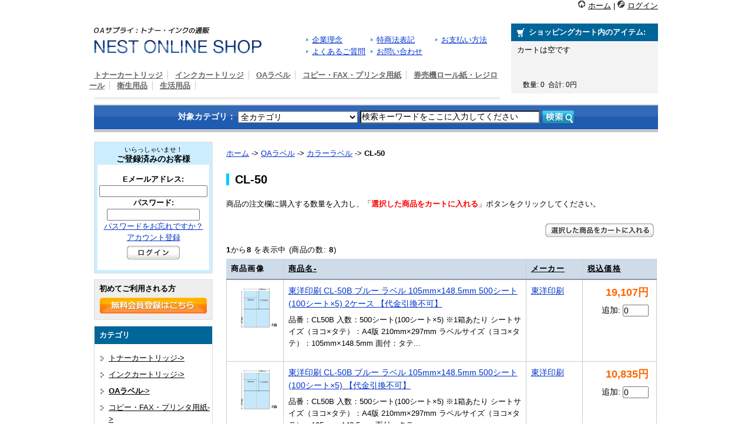

--- FILE ---
content_type: text/html; charset=EUC-JP
request_url: https://toner87.com/index.php?main_page=index&cPath=105_2715_2719
body_size: 30894
content:
<!DOCTYPE html PUBLIC "-//W3C//DTD XHTML 1.0 Transitional//EN" "http://www.w3.org/TR/xhtml1/DTD/xhtml1-transitional.dtd">
<html xmlns="http://www.w3.org/1999/xhtml" dir="ltr" lang="ja">
<head>
<meta http-equiv="Content-Type" content="text/html; charset=EUC-JP" />
<title>CL-50｜トナー・インクの通販 ネスト</title>
<meta name="description" content="トナー・インクの通販｜CL-50 - OAラベル,コピー・FAX・プリンタ用紙,生活用品,トナーカートリッジ,インクカートリッジ,衛生用品,券売機ロール紙・レジロール,トナー, 販売, 通販, ネスト" />
<meta http-equiv="imagetoolbar" content="no" />
<meta http-equiv="content-style-type" content="text/css" />
<meta http-equiv="content-script-type" content="text/javascript" />
<link rel="icon" href="./favicon.ico" type="image/x-icon" />
<link rel="shortcut icon" href="./favicon.ico" type="image/x-icon" />
<link rel="alternate" type="application/rss+xml" title="ROR" href="sitemap.xml" />

<!-- Google Tag Manager -->
<script>(function(w,d,s,l,i){w[l]=w[l]||[];w[l].push({'gtm.start':
new Date().getTime(),event:'gtm.js'});var f=d.getElementsByTagName(s)[0],
j=d.createElement(s),dl=l!='dataLayer'?'&l='+l:'';j.async=true;j.src=
'https://www.googletagmanager.com/gtm.js?id='+i+dl;f.parentNode.insertBefore(j,f);
})(window,document,'script','dataLayer','GTM-5F44X9H');</script>
<!-- End Google Tag Manager -->

<base href="https://toner87.com/" />

<link rel="stylesheet" type="text/css" href="includes/templates/nest/css/style_base.css?2020052910" />
<link rel="stylesheet" type="text/css" href="includes/templates/nest/css/index.css?2020052910" />
<link rel="stylesheet" type="text/css" media="print" href="includes/templates/nest/css/print_stylesheet.css?2020052910" />
</head>

<body id="indexBody">

<!-- Google Tag Manager (noscript) -->
<noscript><iframe src="https://www.googletagmanager.com/ns.html?id=GTM-5F44X9H"
height="0" width="0" style="display:none;visibility:hidden"></iframe></noscript>
<!-- End Google Tag Manager (noscript) -->


<div id="mainWrapper">


    





<!--bof-header logo and navigation display-->
<a name="pagetop" id="pagetop"></a>

                       	<div class="global">
    	<div class="main">
		    <img src="includes/templates/nest/images/icons/home_icon.gif" alt="HOME" title=" HOME " width="13" height="13" />                    <a href="https://toner87.com/">ホーム</a> |
                
                    			<img src="includes/templates/nest/images/icons/login_icon.gif" alt="LOGIN" title=" LOGIN " width="13" height="13" />                        <a href="https://toner87.com/index.php?main_page=login">ログイン</a>
                      
                    
                    		</div>
	</div>
                    

	<div class="navigation">
    	<div class="main">
            <div class="left">
		        	            <div class="top_navi">
            	<a href="https://toner87.com/" id="logo" ><img src="includes/templates/nest/images/logo.png" alt="トナー・インクの販売通販 ネストオンラインショップ" title=" トナー・インクの販売通販 ネストオンラインショップ " width="285" height="46" /></a>

    <div class="menu">
                        
		        <div id="navEZPagesTop">
	<ul>
	
  <li class="li_none"><a href="https://toner87.com/index.php?main_page=page_2">企業理念</a></li>

  
	
  <li><a href="https://toner87.com/index.php?main_page=shopinfo">特商法表記</a></li>

  
	
  <li><a href="https://toner87.com/index.php?main_page=shippinginfo">お支払い方法</a></li>

  
	
  <li><a href="https://toner87.com/index.php?main_page=faq">よくあるご質問</a></li>

  
	
  <li><a href="https://toner87.com/index.php?main_page=contact_us">お問い合わせ</a></li>

  
    </ul>
</div>
                
		    </div>
    <br class="clearBoth" />
	            </div>
		        
	            <div id="navCatTabsWrapper">
<div id="navCatTabs">
<ul>
  <li><a class="category-top" href="https://toner87.com/index.php?main_page=index&amp;cPath=125">トナーカートリッジ</a></li>
  <li><a class="category-top" href="https://toner87.com/index.php?main_page=index&amp;cPath=1005">インクカートリッジ</a></li>
  <li><a class="category-top" href="https://toner87.com/index.php?main_page=index&amp;cPath=105"><span class="category-subs-selected">OAラベル</span></a></li>
  <li><a class="category-top" href="https://toner87.com/index.php?main_page=index&amp;cPath=109">コピー・FAX・プリンタ用紙</a></li>
  <li><a class="category-top" href="https://toner87.com/index.php?main_page=index&amp;cPath=3368">券売機ロール紙・レジロール</a></li>
  <li><a class="category-top" href="https://toner87.com/index.php?main_page=index&amp;cPath=3366">衛生用品</a></li>
  <li><a class="category-top" href="https://toner87.com/index.php?main_page=index&amp;cPath=119">生活用品</a></li>
</ul>
</div>
</div>
	
            </div>
            <div class="right">
				<!-- <img src="includes/templates/nest/images/free_shipping.png" alt="free shipping" title=" free shipping " width="255" height="42" /> //-->
                <div class="links">
										<div id="navMainCartSummary"><div class="cart_head">ショッピングカート内のアイテム:</div><div id="Content" class="sideBoxContent"><div id="cartBoxEmpty"><ul>カートは空です</ul></div><span class="totalsDisplay"> 数量: 0&nbsp;&nbsp;合計: 0円</span></div></div>
					                </div>
                <div class="clear"></div>
            </div>
            <div class="clear"></div>


			<div class="nav_3">
									                    <form name="quick_find_header" action="https://toner87.com/index.php?main_page=advanced_search_result" method="get">  			
                        <label>対象カテゴリ：</label>
	<select name="categories_id">
  <option value="" selected="selected">全カテゴリ</option>
  <option value="125">トナーカートリッジ</option>
  <option value="1005">インクカートリッジ</option>
  <option value="105">OAラベル</option>
  <option value="109">コピー・FAX・プリンタ用紙</option>
  <option value="3368">券売機ロール紙・レジロール</option>
  <option value="3366">衛生用品</option>
  <option value="119">生活用品</option>
</select>
	
<input type="hidden" name="main_page" value="advanced_search_result" /><input type="hidden" name="search_in_description" value="1" /><input type="hidden" name="inc_subcat" value="1" /><input type="text" name="keyword" size="6" maxlength="30" class="input_search" value="検索キーワードをここに入力してください" onfocus="if (this.value == '検索キーワードをここに入力してください') this.value = '';" onblur="if (this.value == '') this.value = '検索キーワードをここに入力してください';" />				<input type="image" src="includes/templates/nest/buttons/japanese/search.gif" alt="検索" title=" 検索 "  class="in_none" /></form>							</div>
        </div>
    </div>

			
    <div class="spacer"><br class="clear" /></div>


  
  
<div class="content_bg">
	<div class="main">


<table  border="0" cellspacing="0" cellpadding="0" id="contentMainWrapper">
	<tr>
  
 

		        
            <td id="navColumnOne" style="width:200px;">
				<div style="width:200px;">
					                    <!--// bof: loginbox //-->
        <div class="box" id="loginbox" style="width:200px;">
            <div class="box_head">
		<p>
                <span>いらっしゃいませ！</span><br />ご登録済みのお客様		</p>
            </div>
            <div class="box_body">
                <!--loginSideBox--><div id="loginboxContent" class="sideBoxContent"><form name="login_box" action="https://toner87.com/index.php?main_page=login&amp;action=process" method="post">Eメールアドレス:<br /><input type="text" name="email_address" size="24" /><br />パスワード:<br /><input type="password" name="password" size="18" /><br /><a href="https://toner87.com/index.php?main_page=password_forgotten">パスワードをお忘れですか？</a><br /><a href="https://toner87.com/index.php?main_page=login">アカウント登録</a><br /><input type="hidden" name="securityToken" /><div class="centeredContent"><input type="image" src="includes/templates/template_default/buttons/japanese/button_login.gif" alt="ログイン" title=" ログイン " class="nonborder" /></div></form></div>            </div>
        </div>
<!--// eof: loginbox //-->
<!--// bof: createaccount //-->
        <div class="box" id="createaccount" style="width:200px;">
            <div class="box_head">
		<p>
                初めてご利用される方		</p>
            </div>
            <div class="box_body">
                <div id="createaccountContent" class="sideBoxContent"><a href="https://toner87.com/index.php?main_page=login"><img src="includes/templates/nest/buttons/japanese/createaccount.png" alt="無料会員登録はこちら" title=" 無料会員登録はこちら " width="182" height="27" /></a></div>            </div>
        </div>
<!--// eof: createaccount //-->
<!--// bof: categories //-->
        <div class="box" id="categories" style="width:200px;">
            <div class="box_head">
		<p>
                カテゴリ		</p>
            </div>
            <div class="box_body">
                <div id="categoriesContent" class="sideBoxContent">
<ul>
<li class="category-list0"><a class="category-top" href="https://toner87.com/index.php?main_page=index&amp;cPath=125">トナーカートリッジ-&gt;</a></li><li class="category-list0"><a class="category-top" href="https://toner87.com/index.php?main_page=index&amp;cPath=1005">インクカートリッジ-&gt;</a></li><li class="category-list0"><a class="category-top" href="https://toner87.com/index.php?main_page=index&amp;cPath=105"><span class="category-subs-parent">OAラベル</span>-&gt;</a></li><li class="category-list0"><a class="category-top" href="https://toner87.com/index.php?main_page=index&amp;cPath=109">コピー・FAX・プリンタ用紙-&gt;</a></li><li class="category-list0"><a class="category-top" href="https://toner87.com/index.php?main_page=index&amp;cPath=3368">券売機ロール紙・レジロール-&gt;</a></li><li class="category-list0"><a class="category-top" href="https://toner87.com/index.php?main_page=index&amp;cPath=3366">衛生用品</a></li><li class="category-list0"><a class="category-top" href="https://toner87.com/index.php?main_page=index&amp;cPath=119">生活用品-&gt;</a></li></ul>
</div>            </div>
        </div>
<!--// eof: categories //-->
<!--// bof: information //-->
        <div class="box" id="information" style="width:200px;">
            <div class="box_head">
		<p>
                インフォメーション		</p>
            </div>
            <div class="box_body">
                <div id="informationContent" class="sideBoxContent">
<ul style="margin: 0; padding: 0; list-style-type: none;">
<li><a href="https://toner87.com/index.php?main_page=shippinginfo">お支払いと納期について</a></li>
<li><a href="https://toner87.com/index.php?main_page=privacy">個人情報保護方針</a></li>
<li><a href="https://toner87.com/index.php?main_page=shopinfo">訪問販売法に基づく表示</a></li>
<li><a href="https://toner87.com/index.php?main_page=contact_us">お問い合わせ</a></li>
<li><a href="https://toner87.com/index.php?main_page=site_map">サイトマップ</a></li>
<li><a href="https://toner87.com/index.php?main_page=faq">よくあるご質問</a></li>
<li><a href="https://toner87.com/index.php?main_page=unsubscribe">ニュースレター登録解除</a></li>
</ul>
</div>            </div>
        </div>
<!--// eof: information //-->
<!--// bof: exusiabanner //-->
        <div class="box" id="exusiabanner" style="width:200px;">
            <div class="box_head">
		<p>
                EXUSIAトナーカートリッジ		</p>
            </div>
            <div class="box_body">
                <div id="exusiabannerContent" class="sideBoxContent centeredContent"><a class="exusia_banner" href="index.php?main_page=page&amp;id=27&amp;chapter=0"><img src="images/sidebox/exusia.png" alt="" title=""></a><a class="exusia_delivery_link" href="index.php?main_page=page&amp;id=28&amp;chapter=0">納品から回収までの流れ</a></div>            </div>
        </div>
<!--// eof: exusiabanner //-->
<!--// bof: nanausebanner //-->
        <div class="box" id="nanausebanner" style="width:200px;">
            <div class="box_head">
		<p>
                ラベル製品案内		</p>
            </div>
            <div class="box_body">
                <div id="nanausebannerContent" class="sideBoxContent centeredContent"><a class="exusia_banner" href="index.php?main_page=page&amp;id=29&amp;chapter=0" rel="nofollow"><img src="images/sidebox/nanause.png" alt="" title=""></a><a class="nana_link" href="index.php?main_page=page&amp;id=32&amp;chapter=0">ナナフォーム製品の原紙変更のお知らせ</a></div>            </div>
        </div>
<!--// eof: nanausebanner //-->
<!--// bof: kaunetbanner //-->
        <div class="box" id="kaunetbanner" style="width:200px;">
            <div class="box_head">
		<p>
                カウネット無料カタログ申込<small>(PDF)</small>		</p>
            </div>
            <div class="box_body">
                <div id="kaunetbannerContent" class="sideBoxContent centeredContent"><a href="/pdf/kaunet_campaign.pdf?1739944048" target="_blank" rel="nofollow"><img src="images/banners/k018_u_090713_img_logo_01.gif" alt="選べる楽しさ、オフィスの通販　カウネット" title=" 選べる楽しさ、オフィスの通販　カウネット " width="169" height="47"></a></div>            </div>
        </div>
<!--// eof: kaunetbanner //-->

<!--// bof: freemessage //-->
		<div class="box freemessage" id="freemessage" style="width:200px;">
            <div id="freemessageContent" class="sideBoxContent centeredContent"><p style="padding:0;">ご来店いただき誠にありがとうございます。ネストでは「安さ」と「品質」をモットーに、多数のOAサプライ製品を取り揃えています。<br>皆さまのオフィスの印刷コスト削減に是非お役立てください。<img src="/images/wakaba_shinryoku.png" align="right" style="width: 40px"><br clear="all"></p></div>        </div>
<!--// eof: freemessage //-->
                </div>
            </td>
            
            <td style="width:25px;"><img src="includes/templates/template_default/images/pixel_trans.gif" alt="" width="10" height="1" /></td>
				


            <td valign="top">
                <table id="toppageMainContent" border="0" cellspacing="0" cellpadding="0">
                	<tr>
                        <td valign="top">

                            <!--content_center-->
                            
                                <!-- bof breadcrumb -->
                                    <div id="navBreadCrumb">  <a href="https://toner87.com/">ホーム</a>&nbsp;-&gt;
  <a href="https://toner87.com/index.php?main_page=index&amp;cPath=105">OAラベル</a>&nbsp;-&gt;
  <a href="https://toner87.com/index.php?main_page=index&amp;cPath=105_2715">カラーラベル</a>&nbsp;-&gt;
  <strong>CL-50</strong>
</div>
                                <!-- eof breadcrumb -->
                                
                                
            
                                <!-- bof upload alerts -->
                                                                <!-- eof upload alerts -->
            
                                <div class="centerColumn" id="indexProductList">

<h1 id="productListHeading">CL-50</h1>


<div id="indexProductListCatDescription" class="content"><p>商品の注文欄に購入する数量を入力し、「<b>選択した商品をカートに入れる</b>」ボタンをクリックしてください。</p></div>

<form name="multiple_products_cart_quantity" action="https://toner87.com/index.php?main_page=index&amp;cPath=105_2715_2719&amp;sort=20a&amp;action=multiple_products_add_product" method="post" enctype="multipart/form-data"><div id="productListing">
<div class="buttonRow forward"><input type="image" src="includes/templates/template_default/buttons/japanese/button_add_selected.gif" alt="選択した商品をカートに入れる" title=" 選択した商品をカートに入れる " id="submit1" name="submit1" /></div>
<br class="clearBoth" />

<div id="productsListingTopNumber" class="navSplitPagesResult back"><strong>1</strong>から<strong>8</strong> を表示中 (商品の数: <strong>8</strong>)</div>
<div id="productsListingListingTopLinks" class="navSplitPagesLinks forward"> &nbsp;</div>
<br class="clearBoth" />

<table width="100%" border="0" cellspacing="0" cellpadding="0" id="cat105_2715_2719Table" class="tabTable">
  <tr  class="productListing-rowheading">
   <th class="productListing-heading" center scope="col" id="listCell0-0">商品画像</th>
   <th class="productListing-heading"  scope="col" id="listCell0-1"><a href="https://toner87.com/index.php?main_page=index&amp;cPath=105_2715_2719&amp;page=1&amp;sort=2a" title="商品の並べ替え 降順 by 商品名" class="productListing-heading">商品名-</a></th>
   <th class="productListing-heading"  width="80" scope="col" id="listCell0-2"><a href="https://toner87.com/index.php?main_page=index&amp;cPath=105_2715_2719&amp;page=1&amp;sort=3a" title="商品の並べ替え 昇順 by メーカー" class="productListing-heading">メーカー</a></th>
   <th class="productListing-heading" right" width="110" scope="col" id="listCell0-3"><a href="https://toner87.com/index.php?main_page=index&amp;cPath=105_2715_2719&amp;page=1&amp;sort=4a" title="商品の並べ替え 昇順 by 税込価格" class="productListing-heading">税込価格</a></th>
  </tr>
  <tr  class="productListing-odd">
   <td class="productListing-data" center><a href="https://toner87.com/index.php?main_page=product_info&amp;products_id=39866"><img src="images/item/CL-50B-2.jpg" alt="東洋印刷 CL-50B ブルー ラベル 105mm×148.5mm 500シート(100シート×5) 2ケース 【代金引換不可】" title=" 東洋印刷 CL-50B ブルー ラベル 105mm×148.5mm 500シート(100シート×5) 2ケース 【代金引換不可】 " width="80" height="80" /></a></td>
   <td class="productListing-data" ><h3 class="itemTitle"><a href="https://toner87.com/index.php?main_page=product_info&amp;products_id=39866">東洋印刷 CL-50B ブルー ラベル 105mm×148.5mm 500シート(100シート×5) 2ケース 【代金引換不可】</a></h3><div class="listingDescription">品番：CL50B 入数：500シート(100シート×5) ※1箱あたり シートサイズ（ヨコ×タテ）：A4版 210mm×297mm ラベルサイズ（ヨコ×タテ）：105mm×148.5mm 面付：タテ...</div></td>
   <td class="productListing-data" ><a href="https://toner87.com/index.php?main_page=index&amp;manufacturers_id=39">東洋印刷</a></td>
   <td class="productListing-data" right><span class="normalprice2">19,107円 </span><div class="addToCart"><span class="addToCartText">追加: </span><input type="text" name="products_id[39866]" value="0" size="4" style="ime-mode: disabled;" class="addToCartInput" /><br /></div></td>
  </tr>
  <tr  class="productListing-even">
   <td class="productListing-data" center><a href="https://toner87.com/index.php?main_page=product_info&amp;products_id=39301"><img src="images/item/CL-50B.jpg" alt="東洋印刷 CL-50B ブルー ラベル 105mm×148.5mm 500シート(100シート×5) 【代金引換不可】" title=" 東洋印刷 CL-50B ブルー ラベル 105mm×148.5mm 500シート(100シート×5) 【代金引換不可】 " width="80" height="80" /></a></td>
   <td class="productListing-data" ><h3 class="itemTitle"><a href="https://toner87.com/index.php?main_page=product_info&amp;products_id=39301">東洋印刷 CL-50B ブルー ラベル 105mm×148.5mm 500シート(100シート×5) 【代金引換不可】</a></h3><div class="listingDescription">品番：CL50B 入数：500シート(100シート×5) ※1箱あたり シートサイズ（ヨコ×タテ）：A4版 210mm×297mm ラベルサイズ（ヨコ×タテ）：105mm×148.5mm 面付：タテ...</div></td>
   <td class="productListing-data" ><a href="https://toner87.com/index.php?main_page=index&amp;manufacturers_id=39">東洋印刷</a></td>
   <td class="productListing-data" right><span class="normalprice2">10,835円 </span><div class="addToCart"><span class="addToCartText">追加: </span><input type="text" name="products_id[39301]" value="0" size="4" style="ime-mode: disabled;" class="addToCartInput" /><br /></div></td>
  </tr>
  <tr  class="productListing-odd">
   <td class="productListing-data" center><a href="https://toner87.com/index.php?main_page=product_info&amp;products_id=39869"><img src="images/item/CL-50G-2.jpg" alt="東洋印刷 CL-50G グリーン ラベル 105mm×148.5mm 500シート(100シート×5) 2ケース 【代金引換不可】" title=" 東洋印刷 CL-50G グリーン ラベル 105mm×148.5mm 500シート(100シート×5) 2ケース 【代金引換不可】 " width="80" height="80" /></a></td>
   <td class="productListing-data" ><h3 class="itemTitle"><a href="https://toner87.com/index.php?main_page=product_info&amp;products_id=39869">東洋印刷 CL-50G グリーン ラベル 105mm×148.5mm 500シート(100シート×5) 2ケース 【代金引換不可】</a></h3><div class="listingDescription">品番：CL50G 入数：500シート(100シート×5) ※1箱あたり シートサイズ（ヨコ×タテ）：A4版 210mm×297mm ラベルサイズ（ヨコ×タテ）：105mm×148.5mm 面付：タテ...</div></td>
   <td class="productListing-data" ><a href="https://toner87.com/index.php?main_page=index&amp;manufacturers_id=39">東洋印刷</a></td>
   <td class="productListing-data" right><span class="normalprice2">19,107円 </span><div class="addToCart"><span class="addToCartText">追加: </span><input type="text" name="products_id[39869]" value="0" size="4" style="ime-mode: disabled;" class="addToCartInput" /><br /></div></td>
  </tr>
  <tr  class="productListing-even">
   <td class="productListing-data" center><a href="https://toner87.com/index.php?main_page=product_info&amp;products_id=39299"><img src="images/item/CL-50G.jpg" alt="東洋印刷 CL-50G グリーン ラベル 105mm×148.5mm 500シート(100シート×5) 【代金引換不可】" title=" 東洋印刷 CL-50G グリーン ラベル 105mm×148.5mm 500シート(100シート×5) 【代金引換不可】 " width="80" height="80" /></a></td>
   <td class="productListing-data" ><h3 class="itemTitle"><a href="https://toner87.com/index.php?main_page=product_info&amp;products_id=39299">東洋印刷 CL-50G グリーン ラベル 105mm×148.5mm 500シート(100シート×5) 【代金引換不可】</a></h3><div class="listingDescription">品番：CL50G 入数：500シート(100シート×5) ※1箱あたり シートサイズ（ヨコ×タテ）：A4版 210mm×297mm ラベルサイズ（ヨコ×タテ）：105mm×148.5mm 面付：タテ...</div></td>
   <td class="productListing-data" ><a href="https://toner87.com/index.php?main_page=index&amp;manufacturers_id=39">東洋印刷</a></td>
   <td class="productListing-data" right><span class="normalprice2">10,835円 </span><div class="addToCart"><span class="addToCartText">追加: </span><input type="text" name="products_id[39299]" value="0" size="4" style="ime-mode: disabled;" class="addToCartInput" /><br /></div></td>
  </tr>
  <tr  class="productListing-odd">
   <td class="productListing-data" center><a href="https://toner87.com/index.php?main_page=product_info&amp;products_id=39868"><img src="images/item/CL-50R-2.jpg" alt="東洋印刷 CL-50R レッド ラベル 105mm×148.5mm 500シート(100シート×5) 2ケース 【代金引換不可】" title=" 東洋印刷 CL-50R レッド ラベル 105mm×148.5mm 500シート(100シート×5) 2ケース 【代金引換不可】 " width="80" height="80" /></a></td>
   <td class="productListing-data" ><h3 class="itemTitle"><a href="https://toner87.com/index.php?main_page=product_info&amp;products_id=39868">東洋印刷 CL-50R レッド ラベル 105mm×148.5mm 500シート(100シート×5) 2ケース 【代金引換不可】</a></h3><div class="listingDescription">品番：CL50R 入数：500シート(100シート×5) ※1箱あたり シートサイズ（ヨコ×タテ）：A4版 210mm×297mm ラベルサイズ（ヨコ×タテ）：105mm×148.5mm 面付：タテ...</div></td>
   <td class="productListing-data" ><a href="https://toner87.com/index.php?main_page=index&amp;manufacturers_id=39">東洋印刷</a></td>
   <td class="productListing-data" right><span class="normalprice2">19,107円 </span><div class="addToCart"><span class="addToCartText">追加: </span><input type="text" name="products_id[39868]" value="0" size="4" style="ime-mode: disabled;" class="addToCartInput" /><br /></div></td>
  </tr>
  <tr  class="productListing-even">
   <td class="productListing-data" center><a href="https://toner87.com/index.php?main_page=product_info&amp;products_id=39315"><img src="images/item/CL-50R.jpg" alt="東洋印刷 CL-50R レッド ラベル 105mm×148.5mm 500シート(100シート×5) 【代金引換不可】" title=" 東洋印刷 CL-50R レッド ラベル 105mm×148.5mm 500シート(100シート×5) 【代金引換不可】 " width="80" height="80" /></a></td>
   <td class="productListing-data" ><h3 class="itemTitle"><a href="https://toner87.com/index.php?main_page=product_info&amp;products_id=39315">東洋印刷 CL-50R レッド ラベル 105mm×148.5mm 500シート(100シート×5) 【代金引換不可】</a></h3><div class="listingDescription">品番：CL50R 入数：500シート(100シート×5) ※1箱あたり シートサイズ（ヨコ×タテ）：A4版 210mm×297mm ラベルサイズ（ヨコ×タテ）：105mm×148.5mm 面付：タテ...</div></td>
   <td class="productListing-data" ><a href="https://toner87.com/index.php?main_page=index&amp;manufacturers_id=39">東洋印刷</a></td>
   <td class="productListing-data" right><span class="normalprice2">10,835円 </span><div class="addToCart"><span class="addToCartText">追加: </span><input type="text" name="products_id[39315]" value="0" size="4" style="ime-mode: disabled;" class="addToCartInput" /><br /></div></td>
  </tr>
  <tr  class="productListing-odd">
   <td class="productListing-data" center><a href="https://toner87.com/index.php?main_page=product_info&amp;products_id=39867"><img src="images/item/CL-50Y-2.jpg" alt="東洋印刷 CL-50Y イエロー ラベル 105mm×148.5mm 500シート(100シート×5) 2ケース 【代金引換不可】" title=" 東洋印刷 CL-50Y イエロー ラベル 105mm×148.5mm 500シート(100シート×5) 2ケース 【代金引換不可】 " width="80" height="80" /></a></td>
   <td class="productListing-data" ><h3 class="itemTitle"><a href="https://toner87.com/index.php?main_page=product_info&amp;products_id=39867">東洋印刷 CL-50Y イエロー ラベル 105mm×148.5mm 500シート(100シート×5) 2ケース 【代金引換不可】</a></h3><div class="listingDescription">品番：CL50Y 入数：500シート(100シート×5) ※1箱あたり シートサイズ（ヨコ×タテ）：A4版 210mm×297mm ラベルサイズ（ヨコ×タテ）：105mm×148.5mm 面付：タテ...</div></td>
   <td class="productListing-data" ><a href="https://toner87.com/index.php?main_page=index&amp;manufacturers_id=39">東洋印刷</a></td>
   <td class="productListing-data" right><span class="normalprice2">19,107円 </span><div class="addToCart"><span class="addToCartText">追加: </span><input type="text" name="products_id[39867]" value="0" size="4" style="ime-mode: disabled;" class="addToCartInput" /><br /></div></td>
  </tr>
  <tr  class="productListing-even">
   <td class="productListing-data" center><a href="https://toner87.com/index.php?main_page=product_info&amp;products_id=39308"><img src="images/item/CL-50Y.jpg" alt="東洋印刷 CL-50Y イエロー ラベル 105mm×148.5mm 500シート(100シート×5) 【代金引換不可】" title=" 東洋印刷 CL-50Y イエロー ラベル 105mm×148.5mm 500シート(100シート×5) 【代金引換不可】 " width="80" height="80" /></a></td>
   <td class="productListing-data" ><h3 class="itemTitle"><a href="https://toner87.com/index.php?main_page=product_info&amp;products_id=39308">東洋印刷 CL-50Y イエロー ラベル 105mm×148.5mm 500シート(100シート×5) 【代金引換不可】</a></h3><div class="listingDescription">品番：CL50Y 入数：500シート(100シート×5) ※1箱あたり シートサイズ（ヨコ×タテ）：A4版 210mm×297mm ラベルサイズ（ヨコ×タテ）：105mm×148.5mm 面付：タテ...</div></td>
   <td class="productListing-data" ><a href="https://toner87.com/index.php?main_page=index&amp;manufacturers_id=39">東洋印刷</a></td>
   <td class="productListing-data" right><span class="normalprice2">10,835円 </span><div class="addToCart"><span class="addToCartText">追加: </span><input type="text" name="products_id[39308]" value="0" size="4" style="ime-mode: disabled;" class="addToCartInput" /><br /></div></td>
  </tr>
 
</table>
<div id="productsListingBottomNumber" class="navSplitPagesResult back"><strong>1</strong>から<strong>8</strong> を表示中 (商品の数: <strong>8</strong>)</div>
<div  id="productsListingListingBottomLinks" class="navSplitPagesLinks forward"> &nbsp;</div>
<br class="clearBoth" />

<div class="buttonRow forward"><input type="image" src="includes/templates/template_default/buttons/japanese/button_add_selected.gif" alt="選択した商品をカートに入れる" title=" 選択した商品をカートに入れる " id="submit2" name="submit1" /></div>
<br class="clearBoth" />
</div>

</form>








<!-- bof: whats_new -->
<div class="centerBoxWrapper" id="whatsNew">
</div>
<!-- eof: whats_new -->



<!-- bof: featured products  -->
<!-- eof: featured products  -->









</div>
                                
                                <!-- bof BANNERS GROUPSET 4 -->
                                                                <!-- eof BANNERS GROUPSET 4 -->
                                
                                <br style="line-height:1px;" />
                                
                            <!--eof content_center-->
                        </td>


                    </tr>
                </table>
            </td>
	
    </tr>
</table>	
    </div>
</div>




        <div class="footer main">
        	
            <div class="right">
            	<div class="margin">
			<div style="float:left;">
                    								<a href="https://toner87.com/">ホーム</a>&nbsp;::&nbsp;
  <a rel="nofollow" href="https://toner87.com/index.php?main_page=page&amp;id=23&amp;chapter=100">会社概要</a>
&nbsp;::&nbsp;
  <a rel="nofollow" href="https://toner87.com/index.php?main_page=privacy">個人情報保護方針</a>
&nbsp;::&nbsp;
  <a rel="nofollow" href="https://toner87.com/index.php?main_page=shopinfo">特商法表記</a>
&nbsp;::&nbsp;
  <a rel="nofollow" href="https://toner87.com/index.php?main_page=site_map">サイトマップ</a>

									</div>
			<div style="float:right;">
<script type="text/javascript" language="javascript">
<!--
if(document.URL.indexOf("#pagetop")>0){
var rgexp = new RegExp("#pagetop", "g");
var var_url = document.URL.replace(rgexp,"");
}else{
var var_url = document.URL;
}
document.write('<a href="');
document.write(var_url);
document.write('#pagetop">▲このページのトップに戻る</a>');
// -->
</script>
			</div>
			<br class="clearBoth" />
			<br class="clearBoth" style="line-height:10px;" />
                        
                    <div class="copy">
<div style="float: left;">ネストはトナーカートリッジ、ラベル、コピー・FAX用紙をはじめとするオフィスサプライ用品扱う通信販売店です。<br />Copyright (c) 2026 <a href="./">有限会社ネスト</a>
</div>
<div style="float: right;"><a href="https://toner87.com/"><img title="純正・リサイクルトナーの販売通販 ネスト" alt="純正・リサイクルトナーの販売通販 ネスト" src="includes/templates/nest/images/corp_logo.png" width="111" height="30" /></a></div></div>
                    
					                    
                                        
                   
                </div>
            </div>
            <div><br class="clear" /></div>
        </div>

  
  
  
  
  

  
  
  
  
</div>





<!--bof- parse time display -->
<div class="smallText center" style="display:none;">Parse Time: 0.523 - Number of Queries: 449 - Query Time: 0.0779005508881</div>
<!--eof- parse time display -->
<!--bof- banner #6 display -->
<!--eof- banner #6 display -->
</body></html>


--- FILE ---
content_type: text/css
request_url: https://toner87.com/includes/templates/nest/css/style_base.css?2020052910
body_size: 42254
content:
/*! normalize.css v3.0.1 | MIT License | git.io/normalize */html{font:normal 62.5%/1.6 arial,sans-serif;-ms-text-size-adjust:100%;-webkit-text-size-adjust:100%}body{margin:0}article,aside,details,figcaption,figure,footer,header,hgroup,main,nav,section,summary{display:block}audio,canvas,progress,video{display:inline-block;vertical-align:baseline}audio:not([controls]){display:none;height:0}[hidden],template{display:none}a{background:0 0}a:active,a:hover{outline:0}abbr[title]{border-bottom:1px dotted}b,strong{font-weight:700}dfn{font-style:italic}h1{font-size:2em;margin:.67em 0}mark{background:#ff0;color:#000}small{font-size:80%}sub,sup{font-size:75%;line-height:0;position:relative;vertical-align:baseline}sup{top:-.5em}sub{bottom:-.25em}img{border:0}svg:not(:root){overflow:hidden}figure{margin:1em 40px}hr{-moz-box-sizing:content-box;box-sizing:content-box;height:0}pre{overflow:auto}code,kbd,pre,samp{font-family:monospace,monospace;font-size:1em}button,input,optgroup,select,textarea{color:inherit;font:inherit;margin:0}button{overflow:visible}button,select{text-transform:none}button,html input[type=button],input[type=reset],input[type=submit]{-webkit-appearance:button;cursor:pointer}button[disabled],html input[disabled]{cursor:default}button::-moz-focus-inner,input::-moz-focus-inner{border:0;padding:0}input{line-height:normal}input[type=checkbox],input[type=radio]{box-sizing:border-box;padding:0}input[type=number]::-webkit-inner-spin-button,input[type=number]::-webkit-outer-spin-button{height:auto}input[type=search]{-webkit-appearance:textfield;-moz-box-sizing:content-box;-webkit-box-sizing:content-box;box-sizing:content-box}input[type=search]::-webkit-search-cancel-button,input[type=search]::-webkit-search-decoration{-webkit-appearance:none}fieldset{border:1px solid silver;margin:0 2px;padding:.35em .625em .75em}legend{border:0;padding:0}textarea{overflow:auto}optgroup{font-weight:700}table{border-collapse:collapse;border-spacing:0}td,th{padding:0}.row{display:-webkit-box;display:-ms-flexbox;display:flex;-ms-flex-wrap:wrap;flex-wrap:nowrap;-webkit-box-pack:justify;-ms-flex-pack:justify;justify-content:space-between}.row>.flex{-webkit-box-flex:1;-ms-flex:1;flex:1}.text-left{text-align:left}.text-right{text-align:right}.text-center{text-align:center}.red{color:#c00}.mt-5{margin-top:5px!important}.mb-5{margin-bottom:5px!important}.mr-5{margin-right:5px!important}.ml-5{margin-left:5px!important}.mt-10{margin-top:10px!important}.mb-10{margin-bottom:10px!important}.mr-10{margin-right:10px!important}.ml-10{margin-left:10px!important}.mt-20{margin-top:20px!important}.mb-20{margin-bottom:20px!important}.mr-20{margin-right:20px!important}.ml-20{margin-left:20px!important}.mt-30{margin-top:30px!important}.mb-30{margin-bottom:30px!important}.mr-30{margin-right:30px!important}.ml-30{margin-left:30px!important}.mt-40{margin-top:40px!important}.mb-40{margin-bottom:40px!important}.mr-40{margin-right:40px!important}.ml-40{margin-left:40px!important}.mt-50{margin-top:50px!important}.mb-50{margin-bottom:50px!important}.mr-50{margin-right:50px!important}.ml-50{margin-left:50px!important}.pt-10{padding-top:10px!important}.pb-10{padding-bottom:10px!important}.pr-10{padding-right:10px!important}.pl-10{padding-left:10px!important}.pt-20{padding-top:20px!important}.pb-20{padding-bottom:20px!important}.pr-20{padding-right:20px!important}.pl-20{padding-left:20px!important}.pt-30{padding-top:30px!important}.pb-30{padding-bottom:30px!important}.pr-30{padding-right:30px!important}.pl-30{padding-left:30px!important}.pt-40{padding-top:40px!important}.pb-40{padding-bottom:40px!important}.pr-40{padding-right:40px!important}.pl-40{padding-left:40px!important}.pt-50{padding-top:50px!important}.pb-50{padding-bottom:50px!important}.pr-50{padding-right:50px!important}.pl-50{padding-left:50px!important}a img{border:none}#navEZPagesTOC ul li a,a{color:#03c;text-decoration:none}a:active{color:red}a:hover{opacity:.8}code{font-family:Tahoma,Arial,Helvetica,sans-serif;font-size:11px;color:#bcbcbc}form{margin:0;padding:0}textarea{margin:auto;display:block;width:95%}fieldset{padding:1.5em;margin:1.5em 0;border:1px solid #ddd}legend{font-size:14px;font-weight:700;line-height:120%;color:#000;padding:0 7px}label.checkboxlabel,label.radioButtonLabel{padding:0 5px}#logo,.attribImg,.categoryListBoxContents,.centerBoxContents,.centerBoxContentsAlsoPurch,.specialsListBoxContents{float:left}label.inputlabel{float:left;font-size:12px;margin:4px 5px 4px 0}label.inputlabelpayment{width:15em;float:left}label.selectlabel,label.switchedlabel,label.uploadslabel{width:12em;float:left}address,p{padding:.5em 0}address{font-style:normal}.clearBoth{clear:both}hr{color:#505151;border:0;border-top:1px solid #505151;margin:5px 0}.messageStackCaution,.messageStackError,.messageStackSuccess,.messageStackWarning{line-min-height:1.8em;padding:.2em}.messageStackError,.messageStackWarning{color:red}.messageStackSuccess{background-color:#f1f6e6;color:#000}.messageStackSuccess img{vertical-align:bottom}.messageStackCaution{background-color:#ff6;color:#bcbcbc}#mainWrapper{text-align:left;width:100%;vertical-align:top}#tagline{color:#bcbcbc;margin-top:10px;font-size:12px;text-align:center;vertical-align:middle}#sendSpendWrapper{border:1px solid #cacaca;float:right;margin:0 0 1em 1em}#accountLinksWrapper,#checkoutBillto,#checkoutShipto,#navEZPagesTOCWrapper,#sendSpendWrapper,.floatingBox{margin:0}.floatingBox a{color:#000}#productDetailsList li a{color:#000}#productDetailsList li{color:#000}.wrapperAttribsOptions{display:block;margin:.3em 0}#sorter{margin:10px}.navSplitPagesResult{margin-top:5px;margin-bottom:5px;letter-spacing:.05em}.navSplitPagesLinks{margin-top:5px;margin-bottom:5px;margin-left:10px;letter-spacing:.05em}.navNextPrevCounter{margin:0;font-size:.9em}.navNextPrevList{display:inline;white-space:nowrap;margin:0 2px 3px 0;list-style-type:none}.navNextPrevWrapper{margin-bottom:2px}#navCatTabsWrapper{clear:both}#navCatTabs ul,#navMain ul,#navSupp ul{margin:0;padding:.5em 0;list-style-type:none;text-align:center;line-min-height:1.5em}#navEZPagesTOCWrapper{font-weight:700;float:inherit;min-height:1%;padding:.5em;margin:5px 0;border:1px solid #505151}#navEZPagesTOC ul{margin:0;padding:.5em 0;list-style-type:none;line-min-height:1.5em}#navEZPagesTOC ul li{white-space:nowrap}#navEZPagesTOC ul li a{padding:0 .5em;margin:0}#navCategoryIcon,#navMainSearch{margin:5px 5px 0 0}#contentColumnMain,#navColumnOne,#navColumnTwo,.additionalImages,.alert,.categoryListBoxContents,.centerBoxContents,.centerBoxContentsAlsoPurch,.centerBoxContentsFeatured,.centerBoxContentsNew,.centerBoxContentsSpecials,.specialsListBoxContents{vertical-align:top}#productDescription,.shippingEstimatorWrapper{font-size:12px}.content{margin:0;line-height:160%}.alert{color:red;margin-left:.5em;margin-right:5px}.alert2{color:#00a;margin-left:.5em;margin-right:5px}.important{font-weight:700;margin:5px}.gvBal{float:right}#bannerFive,#bannerFour,#bannerOne,#bannerSix,#bannerThree,#bannerTwo{padding:.8em}#siteinfoCredits,#siteinfoIP,#siteinfoLegal,#siteinfoStatus,.smallText{font-size:.9em}#cartSubTotal,.tableHeading,.tableRow{min-height:2.2em}.cartTotalDisplay,.cartUnitDisplay{min-width:80px;text-align:right;padding-right:.2em}#scUpdateQuantity{width:2em}.cartQuantity{width:4.7em}.cartNewItem{color:#bcbcbc;position:relative}.cartBoxTotal{text-align:right;font-weight:700}.cartRemoveItemDisplay{width:3.5em}#cartAttribsList{margin-left:1em}#mediaManager{width:50%;margin:.2em;padding:.5em}#cartBoxListWrapper ul,#ezPageBoxList ul{list-style-type:none}#cartBoxListWrapper li,#ezPageBoxList li,.cartBoxTotal{margin:0;padding:.2em 0}.totalBox{width:5.5em;text-align:right;padding:.2em}.amount,.lineTitle{text-align:right;padding:.2em}.amount{width:5.5em}#cartImage{margin:.5em 1em}.attribImg{width:20%;margin:.3em 0}.rightBoxHeading{margin:0;background-color:#636;padding:.2em 0}h3.leftBoxHeading a:hover{color:#ff3;text-decoration:none}h3.rightBoxHeading a:hover{color:red;text-decoration:none}.rightBoxContent{margin-bottom:1em}#bannerFive,#bannerFour,#bannerOne,#bannerSix,#bannerThree,#bannerTwo,#cartBoxGVBalance,#cartBoxGVButton,#cartEmptyText,#navCatTabsWrapper,#navEZPageNextPrev,#productMainImage,#productReviewsDefaultProductImage,#reviewWriteMainImage,#reviewsInfoDefaultProductImage,#siteinfoCredits,#siteinfoIP,#siteinfoLegal,#siteinfoStatus,.accountQuantityDisplay,.additionalImages,.attribImg,.cartQuantity,.cartQuantityUpdate,.cartRemoveItemDisplay,.categoryListBoxContents,.center,.centerBoxContents,.centerBoxContentsAlsoPurch,.centerBoxContentsFeatured,.centerBoxContentsNew,.centerBoxContentsSpecials,.centerBoxHeading,.centeredContent,.gvBal,.leftBoxHeading,.ratingRow,.rightBoxHeading,.specialsListBoxContents,LABEL#textAreaReviews{width:auto}.categoryListBoxContents a{text-transform:uppercase;text-align:center}.cartTotalsDisplay{font-size:10px}#bannerboxHeading{background-color:#00c}#upProductsHeading{text-align:left}#upDateHeading{text-align:right}.back{float:left}.forward{float:right}.bold{font-weight:700}.rowOdd{min-height:1.5em;vertical-align:top}.rowEven{padding:5px 5px 5px 5px;min-height:1.5em;vertical-align:top}caption{text-align:left}#myAccountGen li,#myAccountNotify li{margin:5px}.accountTaxDisplay,.accountTotalDisplay{width:20%;text-align:right}.accountQuantityDisplay{width:10%;vertical-align:top}tr.tableheading{min-height:2em}#siteMapList{line-height:150%;width:98%;float:right}.ratingRow{margin:1em 0 1.5em 0}label#textareareviews{font-weight:400}/*!!!!!!!!!*/#gvFaqDefaultSubHeading{padding:30px 0 12px;margin:15px 0 0 0;background:0 0;border:0;color:#000;font-size:14px;border-top:1px solid #ccc}#gvFaqDefaultMainContent{padding:5px 0}#gvFaqDefaultMainContent a.question{background:url(../images/icons/question.png) no-repeat left center;padding-left:20px;font-size:14px;line-height:1.8em}#gvFaqDefaultContent{padding:0 0 10px 0}#gvFaqDefaultContent table td{padding:3px}#reviewsDefaultNoReviews{margin:0 5px 5px 5px}#createAcctSuccessMainContent{font-size:14px;line-height:150%}.main_block{margin:20px}.ee{text-decoration:line-through}.productGeneral{padding:10px 0;margin-bottom:20px}.normalprice{color:#000;font-size:12px;font-weight:400;text-decoration:line-through;line-height:1.51em}.productSalePrice,.productSpecialPrice,.productSpecialPriceSale{color:#f60;font-size:14px;line-height:normal;font-weight:700}.productSpecialPriceSale{text-decoration:line-through}.productPriceDiscount{display:none}.buttonRow,.buttonRow2{padding:7px 5px 7px 0;margin:0}.buttonRow input,.buttonRow2 input,.buttonRow3 input{padding:0}#reviewsWriteHeading{padding:15px 0 5px}.address_format_table{font-size:14px;border-collapse:collapse;margin-bottom:10px;width:100%}.address_format_table th{border:1px solid #ccc;background:#eee;font-weight:400;padding:5px 8px;text-align:right;width:80px}.address_format_table td{border:1px solid #ccc;padding:5px 8px;text-align:left}.box{background:#fff;margin-bottom:10px;border:1px solid #ddd}#navColumnOne .box_head{width:200px;height:30px;font-weight:700;text-transform:uppercase;line-height:normal;background:#006598}#navColumnTwo .box_head{width:222px;height:30px;font-weight:700;text-transform:uppercase;line-height:normal;background:url(../images/sidemenu02.png) top left no-repeat}#navColumnTwo .box_head p{color:#000}.box_head p{padding:0 0 0 8px;font-size:13px;line-height:30px;color:#fff}.box_head a{color:#000;text-decoration:none}.box_head a:hover{text-decoration:underline}.box_body{padding:15px 22px 18px 16px;font-size:13px}.box_body a:hover{text-decoration:none}.box_body ul{margin:0;padding:0;list-style:none}.box_body ul li{padding:2px 0 4px}.box_body ul li a{text-decoration:underline}.box_body ol{margin:0;padding:0;list-style:none}.box_body ol li{background:url(../images/li_line_1.gif) bottom left repeat-x;padding:2px 0 4px}.box_body ol li a{text-decoration:underline}#categories{background-color:#fff;box-shadow:0 2px 2px #eee}#categories .box_body{padding:10px 0}#categories .box_body a{color:#000}#categories .box_body ul li{padding:4px 4px 4px 24px;background:url(../images/category-li.gif) 10px 10px no-repeat}#categories .box_body ul .category-list1{padding-left:34px;background-position:20px center}#categories .box_body ul .category-list2{padding-left:44px;background-position:30px center}#categories .box_body ul .category-list3{padding-left:54px;background-position:40px center}.category-subs-parent,.category-subs-selected{font-weight:700}#information{background:#fff;margin-bottom:10px;box-shadow:0 2px 2px #eee}#information .box_body{padding:0}#information .box_body a{color:#000;line-height:100%}#information .box_body ul li{background:url(../images/li_line_2.gif) bottom left repeat-x;padding:0;line-height:100%;zoom:1}#information .box_body ul li:last-child{background:0 0}#information .box_body ul li a{padding:10px 16px;background:0 0;display:block;line-height:100%;margin:0;zoom:1}#orderhistory .box_body img{background:#fff;padding:2px;vertical-align:middle;margin:3px 0}#bannerboxall .box_body{padding:10px}#kaunetbanner{border:0}#kaunetbanner .box_head{background:0 0;border-bottom:2px solid #ccc}#kaunetbanner .box_head p{padding:0;color:#000}#kaunetbanner .box_body{padding:1em 0}#exusiabanner{border:0}#exusiabanner .box_head{background:0 0;border-bottom:2px solid #ccc}#exusiabanner .box_head p{padding:0;color:#000}#exusiabanner .box_body{padding:1em 0}a.exusia_delivery_link{margin-top:1.5em;font-size:13px;text-decoration:none;display:block;background:#fff;color:#000;border:1px solid #ccc;padding:1em;border-radius:4px;box-shadow:0 1px 0 #ccc;text-shadow:0 1px 1px #fff}a.exusia_delivery_link:hover{background:#f5f5f5}#nanausebanner{border:0}#nanausebanner .box_head{background:0 0;border-bottom:2px solid #ccc}#nanausebanner .box_head p{padding:0;color:#000}#nanausebanner .box_body{padding:1em 0}a.nana_link{margin-top:1.5em;font-size:13px;text-decoration:none;display:block;background:#fff;color:#000;border:1px solid #ccc;padding:1em;border-radius:4px;box-shadow:0 1px 0 #ccc;text-shadow:0 1px 1px #fff}a.nana_link:hover{background:#f5f5f5}#freemessage{background:#eff;border:1px solid #cdf;font-size:110%}#freemessageContent{padding:16px}#featured a img,#manufacturerinfo img,#productnotifications img,#reviews a img,#specials a img,#whatsnew a img{margin:5px 0}#featured .box_body{color:#f60;font-size:14px;line-height:normal;font-weight:700;border:0;padding:0 0 20px 16px}#featured .box_body a{color:#000;text-decoration:none;font-size:12px;line-height:normal;font-weight:700;text-transform:uppercase}#featured .box_body a:hover{text-decoration:none}#whatsnew .box_body{color:#f60;font-size:14px;line-height:normal;font-weight:700}#whatsnew .box_body a{color:#b3b3b3;text-decoration:none;font-size:10px;line-height:normal;font-weight:700;text-transform:uppercase}#whatsnew .box_body a:hover{text-decoration:none}#specials .box_body{color:#f60;font-size:14px;line-height:normal;font-weight:700}#specials .box_body a{color:#b3b3b3;text-decoration:none;font-size:10px;line-height:normal;font-weight:700;text-transform:uppercase}#specials .box_body a:hover{text-decoration:none}#reviews .box_body{color:#f60;font-size:14px;line-height:normal;font-weight:700}#reviews .box_body a{color:#b3b3b3;text-decoration:none;font-size:10px;line-height:normal;font-weight:700;text-transform:uppercase}#reviews .box_body a:hover{text-decoration:none}#manufacturerinfo .box_body{color:#f60;font-size:14px;line-height:normal;font-weight:700}#manufacturerinfo .box_body a{color:#b3b3b3;text-decoration:none;font-size:10px;line-height:normal;font-weight:700;text-transform:uppercase}#manufacturerinfo .box_body a:hover{text-decoration:none}#productnotifications .box_body{color:#f60;font-size:14px;line-height:normal;font-weight:700}#productnotifications .box_body a{color:#b3b3b3;text-decoration:none;font-size:10px;line-height:normal;font-weight:700;text-transform:uppercase}#productnotifications .box_body a:hover{text-decoration:none}#manufacturers{background:#fff}#manufacturersContent select option{font-size:12px}#manufacturersContent select option{font-size:12px}#loginbox{background:#cef}#loginbox .box_head{background:0 0;height:auto}#loginbox .box_head p{color:#000;font-size:14px;padding:5px 0 0;text-align:center;line-height:normal}#loginbox .box_head span{font-size:11px;font-weight:400}#loginbox .box_body{margin:0 5px 5px;background:#fff;text-align:center;font-weight:700;padding:0}#loginbox .box_body a{font-weight:400;line-height:150%}#loginbox .centeredContent{margin-top:5px}#loginboxContent{padding:15px 0 18px}#loginboxContent input{max-width:95%;font-weight:400}#loginboxLoggedInContent{padding:5px 0}#createaccount{background:#eee}#createaccount .box_head{background:0 0}#createaccount .box_head p{color:#000}#createaccount .box_body{padding:0 0 10px;text-align:center}#shoppingcart .box_body{padding:15px 20px}#shoppingcart .box_body a{font-size:14px;text-decoration:underline}#shoppingcart .box_body a:hover{text-decoration:none}.cssButton,.cssButtonHover{width:20em;background-color:#f4f4f4;color:#000;border:2px outset #f4f4f4;font-family:Tahoma,Verdana,Arial,Helvetica,sans-serif;font-size:1.1em;text-align:center;white-space:nowrap;text-decoration:none;font-weight:700;padding:.3em}.cssButtonHover{color:#616161;border-style:inset;text-decoration:none}.button_next,.button_prev,.button_search,.small_delete{width:7em}.button_checkout,.button_login,.button_sold_out,.button_sold_out_sm,.button_update_cart{width:10em}.button_add_selected,.button_return_to_product_list{width:22em}.button_in_cart{width:19em}.button_submit{width:18em}.button_update_cart{color:red}.button_update_cartHover{color:#000}ul{padding:0;margin:8px 20px;color:#000}.centerColumn ul{padding:0;margin:15px 15px 15px 15px;color:#000}.centerColumn ol{padding:0;margin:15px 15px 15px 15px;color:#000}#contactUsDefault #contactHeading{margin:20px 0 10px 0}#contactUsDefault #contactUsNotice{margin-bottom:20px}#toppageMainContent{width:733px}#advSearchDefault input,#contactUsDefault textarea{padding:3px}#gvFaqDefault,#pageTwoMainContent,#shippingInfoMainContent{font-size:14px;letter-spacing:.05em}#navCatTabs{color:#666;font-weight:700;border-bottom:4px solid #eee;display:inline-block;margin-bottom:8px}#navCatTabs ul{margin:20px 0 10px -8px;padding:0;list-style:none;line-height:18px;text-align:left}#navCatTabs ul li{display:inline;padding:0 8px;border-right:1px solid #ccc}#navCatTabs ul li a{color:#666}#navBreadCrumb{padding:10px 0 0 0;margin-bottom:2px;line-height:1.5em}#navBreadCrumb a{text-decoration:underline}#navBreadCrumb a:hover{text-decoration:none}#accountDefaultHeading,#accountHistoryDefaultHeading,#accountNotificationsHeading,#acctNewslettersDefaultHeading,#addressBookDefaultHeading,#advSearchDefaultHeading,#advSearchResultsDefaultHeading,#cartDefaultHeading,#checkoutConfirmDefaultHeading,#checkoutPayAddressDefaultHeading,#checkoutPaymentHeading,#checkoutShipAddressDefaultHeading,#checkoutShippingHeading,#checkoutSuccessHeading,#conditionsHeading,#cookieUsageDefaultHeading,#createAcctDefaultHeading,#createAcctSuccessHeading,#customerAuthDefaultHeading,#discountcouponInfoHeading,#downloadTimeOutHeading,#ezPagesHeading,#gvFaqDefaultHeading,#gvRedeemDefaultHeading,#gvSendDefaultHeadingDone,#indexDefaultHeading,#loginDefaultHeading,#logoffDefaultHeading,#maintenanceDefaultHeading,#pageFourHeading,#pageNotFoundHeading,#pageThreeHeading,#pageTwoHeading,#privacyDefaultHeading,#shippingInfoHeading,#siteMapHeading,#sslCheckHeading,#timeoutDefaultHeading,#unsubDefaultHeading,caption h2{padding:8px 0 5px 0;font-size:18px;font-weight:700;line-height:normal;color:#000;text-transform:uppercase;background:url(../images/bottom_line.gif) bottom left no-repeat;margin-bottom:10px}#addressBookProcessDefault h1{padding:5px 0 5px 0;font-size:16px;font-weight:700;line-height:normal;text-transform:uppercase}h2{color:#039;font-size:14px;font-weight:700;line-height:normal;margin:0;padding:2px 0 2px 10px;margin:20px 0;text-transform:uppercase}h3{color:#000;font-size:14px;font-weight:700;margin:0;padding:0}h4{color:#000;font-size:13px;font-weight:700;line-height:normal;margin:0;padding:5px 0 5px 0;text-transform:uppercase}h2.centerBoxHeading{padding:5px 0 5px 0;font-size:18px;font-weight:700;line-height:normal;color:#ff7e00}#alsoPurchased h2.centerBoxHeading{font-size:14px;color:#000;border-bottom:1px solid #ccc;border-top:1px solid #ccc}#indexCategoriesHeading,#productListHeading{padding:0 0 0 10px;margin:25px 0 10px 0;font-size:20px;font-weight:700;line-height:100%;color:#000;border-left:5px solid #0cf}#allProductsDefaultHeading,#featuredDefaultHeading,#newProductsDefaultHeading,#reviewsDefaultHeading{padding:5px 0 5px 0;font-size:18px;font-weight:700;line-height:normal;color:#ff7e00}#specialsListingHeading{padding:8px 5px;font-size:18px;font-weight:700;line-height:100%;color:#f60;background-color:#fff5cc;margin:10px 0 5px}#specialsListing .productSpecialPrice{background:#fc0000;padding:0 5px;color:#fff}#allProductsDefault .line,#featuredDefault .line,#newProductsDefault .line{border-top:1px solid #e7e7e7;padding:0;height:1px}#allProductsDefault td,#featuredDefault td,#newProductsDefault td{padding:0 10px 10px 10px}#allProductsDefault a.link,#featuredDefault a.link,#newProductsDefault a.link{color:#0093fb;font-size:11px;text-decoration:underline;font-weight:700}#allProductsDefault a.link:hover,#featuredDefault a.link:hover,#newProductsDefault a.link:hover{text-decoration:none}#reviewsDefault hr{color:#505151;border:0;border-top:1px solid #e7e7e7;margin:5px 0}#reviewsDefault .smallProductImage{padding:0 10px 10px 10px}#reviewsDefault h2,#reviewsInfoDefaultHeading{color:#ff7e00;text-decoration:none;font-size:15px;line-height:normal;font-weight:700;clear:both}#reviewsDefault .rating,.bold{padding:5px 0}#reviewsInfoDefaultPrice{color:#0093fb;font-size:16px;line-height:normal;font-weight:700;line-height:1.51em}#indexCategories{padding:5px 0 0 0}#categoryImgListing{padding:0;margin:0 0 10px}#categoryDescription,#indexProductListCatDescription{padding:5px 0;margin-bottom:5px}#indexProductListCatDescription b{color:red}.categoryListBoxContents{text-align:left;padding:10px 0;clear:both}.categoryListBoxContents a{padding:0 0 0 20px;line-height:1.5em;background:url(../images/icons/arrow_category_list.png) no-repeat}.tabTable{margin:0 0 5px 0}.tabTable th{border-right:1px solid #ccc;border-bottom:2px solid #9091a5;padding:.6em;background:#cedcea;color:#000;font-weight:700;text-align:left;letter-spacing:.1em}.tabTable th a{color:#000}.tabTable td{border:1px solid #ccc;padding:.6em;text-decoration:none}.tabTable td:last-child{padding-right:1em;text-align:right}.tabTable td .listingDescription{padding:.5em 0 1em;color:#000}.tabTable td a{font-size:14px;font-weight:400}.tabTable td .addToCart{padding:.5em 0 1em;line-height:1.2em;font-size:1.1em}.tabTable td .addToCartInput{width:40px}.tabTable td .addToCartText{color:#000}.tabTable .normalprice2,.tabTable .productSalePrice,.tabTable .productSpecialPrice{color:#f60;font-size:18px;font-weight:700}#prevOrders{margin:0 0 5px 0;border-left:1px solid #ccc}#prevOrders th{background-color:#eee;font-weight:700;padding:5px 10px;border:1px solid #ccc;border-left:0;text-align:center}#prevOrders td{border-right:1px solid #ccc;border-bottom:1px solid #ccc;padding:5px}#prevOrders td{color:#000;text-decoration:none;font-size:13px;line-height:normal;font-weight:700}#prevOrders td .listingDescription{color:#000;font-size:11px;line-height:normal;font-weight:400;padding:5px 0}#prevOrders td a{color:#0093fb;text-decoration:none;font-size:13px;line-height:normal;font-weight:700}#accountHistInfo table{margin:0 0 5px 0;border-left:1px solid #ccc;border-collapse:collapse}#accountHistInfo th{color:#000;font-weight:700;padding:5px 10px;border:1px solid #ccc;text-align:center;background:#eee}#accountHistInfo th a{color:#000}#accountHistInfo td{border:1px solid #ccc;padding:5px;color:#000;text-decoration:none;font-size:13px;line-height:normal}#accountHistInfo td .listingDescription{color:#000;font-size:11px;line-height:normal;font-weight:400;padding:5px 0}#accountHistInfo td a{color:#0093fb;text-decoration:none;font-size:13px;line-height:normal;font-weight:700}#myAccountStatusDate{width:80px}#myAccountStatus{width:50px}#orderHistoryDetailedOrder,#orderHistoryStatus{background:none repeat scroll 0 0 #08c;border:0 none;color:#fff;font-size:14px;padding:5px}.product_table{width:100%}.td_productsImage{box-sizing:border-box;padding:20px}.td_productsInfo{box-sizing:border-box;max-width:420px;padding:20px 40px}.td_productsInfo .note{color:red;font-size:13px;padding:5px 0;font-weight:700}.categoryIcon{margin:10px 0}.categoryIcon a{color:#b3b3b3;text-decoration:none;font-size:10px;line-height:normal;font-weight:700}.navNextPrevWrapper{padding:5px 0}#productMainImage a,#productReviewsDefaultProductImage a,#reviewWriteMainImage a,#reviewsInfoDefaultProductImage a{color:#0093fb;font-weight:700;text-decoration:none}#productMainImage img{border:1px solid #ddd;padding:5px}#productName{color:#000;font-size:24px;font-weight:400;line-height:normal;margin:15px 0;padding:0 0 5px 12px;border-bottom:1px solid #9ab;border-left:4px solid #27aad5}#productPrices{color:#0093fb;font-size:16px}#productPrices .productSpecialPrice{font-size:16px}#productDescription{margin-bottom:10px;color:#000;line-height:150%;font-size:14px}.itemdetail{color:#000;font-size:14px;background:0 0;border:0;margin:0 0 10px;padding:0}.tag{display:none}.detail_head{font-weight:700;line-height:normal;color:#000;font-size:14px;margin:14px 0 5px;padding:0}.exusia_about{background:#fcfaf3;padding:1.4em;margin:1em 0}.exusia_about a{color:#333}.exusia_about h4{font-size:14px;font-weight:700;color:#716212}.exusia_about small{font-weight:400;font-size:12px}.rejet_about{margin-top:1em;padding:1.4em;font-size:13px;background:#f0fff0}.reuse_about{padding:1em 1.4em;background:#fef5f1;font-size:.9em;margin-top:1em}.nb_about{padding:1.4em;margin:1em 0;background:#f3f8fc}.nb_about h4{font-size:14px;font-weight:700;color:#024}.label_detail{overflow-y:scroll;max-height:300px;padding:1.4em;font-size:13px;background-color:#fef7f1}.iteminfo-block{border:10px solid #ebeef5;border-radius:5px;padding:5px}.iteminfo{border-collapse:collapse;width:100%}.iteminfo tr{border-bottom:1px solid #ddd}.iteminfo tr:last-child{border:0}.iteminfo th{color:#456;font-weight:400;padding:10px}.iteminfo td{color:#000;padding:10px}.iteminfo td .productSpecialPrice{font-size:16px}.iteminfo td.iteminfo_msrp{font-size:16px}.iteminfo td.iteminfo_price{font-size:24px;color:#e00;font-weight:700}#cartAdd{text-align:left;border:1px solid #9ab;border-radius:5px;-moz-border-radius:5px;padding:5px 15px;margin-top:35px}#crossSell{margin-top:15px}#crossSell h2{border:0;border-bottom:5px solid #eee;color:#666;padding:5px 0;font-size:14px;clear:both;margin:15px 0 0 0;background:0 0}#crossSell .centeredContent{padding:15px 0}#crossSell a img{border:1px solid #ccc}#crossSell a img:hover{border:1px solid #999}#alsoPurchased{margin-top:10px}#productAdditionalImages{border:1px solid #ccc;padding:10px 0}#productAdditionalImages .additionalImages{text-align:center}#productAdditionalImages .additionalImages a{color:#0093fb;font-weight:700}#productInfoNoProductMainContent{padding-top:20px}#productInfoNoProductMainContent span{font-size:18px}#productInfoNoProductMainContent ul{line-height:140%;margin-top:30px}#productInfoNoProductMainContent ul li{margin-bottom:10px}#cartEmptyText{font-size:13px;color:#0093fb;background:0 0;padding-left:0;border:0}#cartContentsDisplay{border-left:1px solid #ccc;border-top:1px solid #ccc}#cartContentsDisplay th{border-width:1px;border-style:solid;border-color:#ccc;padding:5px;background:#efefe5}#cartContentsDisplay td .cartAttribsList{text-align:left}#cartContentsDisplay td{border-right:1px solid #ccc;border-bottom:1px solid #ccc;padding:5px;text-align:center;color:#0093fb;text-decoration:none;font-size:14px;line-height:normal;font-weight:700}#cartContentsDisplay .cartProductDisplay{text-align:left}#cartSubTotal{padding:5px;text-align:right;font-weight:700}#cartSubTotal strong{color:#0093fb;font-weight:700;font-size:16px;line-height:normal}#shoppingCartDefault .buttonRow{margin:5px}#shoppingCartDefault .cartRemoveItemDisplay .buttonRow{margin-top:33px;padding:7px 5px}#shoppingCartDefault .text_v_c{color:#0093fb;font-weight:700;font-size:11px;line-height:normal;margin:5px;text-align:right}#shoppingCartDefault .text_v_c a{color:#0093fb}#infoShoppingCart{background:#fff}#infoShoppingCart div{padding:20px}#infoShoppingCart div p{color:#000}#infoShoppingCart div p a{padding-top:20px;display:block}#infoShoppingCart h1{color:#000;line-height:normal;padding:20px 0;font-size:20px}#infoShoppingCart h2{color:#4f5e8c}#shopping_step{text-align:center;margin:25px 0 20px}#checkoutConfirmDefault h4{font-size:14px;color:#000;margin-top:5px;font-weight:400}#checkoutConfirmDefault hr{margin:20px 0 5px 0;border-color:#999}#checkoutConfirmDefault #orderTotals{margin-bottom:30px}#checkoutSuccess{line-height:140%}#checkoutSuccessMainContent{margin-bottom:5px;font-size:14px}#checkoutSuccessThanks{margin-top:10px}#checkoutConfirmDefaultBillingAddress,#checkoutConfirmDefaultHeadingCart,#checkoutConfirmDefaultHeadingComments,#checkoutPaymentHeadingAddress,#checkoutPaymentHeadingAmountDue,#checkoutPaymentHeadingPaymentMethod,#checkoutShippingHeadingAddress,#checkoutShippingHeadingMethod{background:0 0;border:0 none;color:#e60;font-size:16px;padding:5px 0}#addressBookDefault .instructions{clear:both;padding:5px 0}#shippingInfoHeading{padding:10px;font-size:18px;font-weight:700;line-height:normal;color:#000;text-transform:uppercase;background:#f5f5f5;margin-bottom:10px}#shippingInfoMainContent h2{color:#fff;background:#09d;font-size:16px;font-weight:700;line-height:1;padding:.5em 1em;margin:1em 0}#shippingInfoMainContent .shippingSec{border-bottom:1px solid #ccc;margin-bottom:10px;padding-bottom:20px}#shippingInfoMainContent .headding_text{padding:20px 0 12px;margin:0;background:0 0;border:0}#shippingInfoMainContent .backtotop{padding:16px 7px 7px;text-align:right}#accountEditDefault label,#accountPassword label,#addressBookProcessDefault label,#createAcctDefault label,#loginDefault label,#timeoutDefault label{cursor:pointer}#accountEditDefault label.inputLabel,#accountPassword label.inputLabel,#addressBookProcessDefault label.inputLabel,#createAcctDefault label.inputLabel,#loginDefault label.inputLabel,#timeoutDefault label.inputLabel{margin:8px 5px 8px 0;text-align:right;width:120px}#accountEditDefault input,#accountEditDefault select,#accountEditDefault textarea,#accountPassword input,#accountPassword select,#accountPassword textarea,#addressBookProcessDefault input,#addressBookProcessDefault select,#addressBookProcessDefault textarea,#checkoutPayment textarea,#checkoutShipping textarea,#contactUsDefault input,#contactUsDefault textarea,#createAcctDefault input,#createAcctDefault select,#createAcctDefault textarea,#loginDefault input,#loginDefault select,#loginDefault textarea,#timeoutDefault input,#timeoutDefault select,#timeoutDefault textarea{font-size:14px;margin:3px 0;padding:1px}#accountEditDefault fieldset,#accountPassword fieldset,#addressBookProcessDefault fieldset,#createAcctDefault fieldset,#loginDefault fieldset,#timeoutDefault fieldset{padding:20px}#loginDefault #email-format-html,#loginDefault #newsletter-checkbox,#loginDefault #privacy{margin-left:5px}#passwordForgotten fieldset{padding:1em 1em 1.5em}#contactUsForm{padding:1em}#ezPageDefault .table01 td,#pageTwoMainContent .table01 td{border:1px solid #ccc;padding:5px 8px;font-size:14px}#ezPageDefault .table01 td.td01,#pageTwoMainContent .table01 td.td01{background-color:#f5f5ee;border:1px solid #d3d3bf;font-weight:700}#checkoutconfirmationBody #contentMainWrapper,#checkoutpaymentBody #contentMainWrapper,#checkoutshippingBody #contentMainWrapper,#checkoutsuccessBody #contentMainWrapper,#createaccountBody #contentMainWrapper,#createaccountsuccessBody #contentMainWrapper,#loginBody #contentMainWrapper,#passwordforgottenBody #contentMainWrapper,#shoppingcartBody #contentMainWrapper{margin:0 auto}#news{font-size:16px}#news table{margin-top:1em}#news table td,#news table th{padding:5px}.newsHeadlineText{text-align:right;font-size:14px;background:#e5edf5;border-left:1px solid #9a9a9a;border-right:1px solid #9a9a9a;border-top:1px solid #9a9a9a;border-bottom:5px solid #9a9a9a;padding:3px;margin:0}.newsHeadlineText IMG{vertical-align:middle}.newsHeader{height:30px;font-size:24px;text-align:left;padding:0;margin:10px 0 0 0}p.articleHeading{font-weight:700;margin:15px 0 0;padding:0}span.articleHeading{font-weight:700}p.articleByLine{font-size:.9em;padding:0;margin:5px 0 20px}p.articlebyline span.author{font-style:normal}p.articlebyline span.comments{font-style:italic}p.articleByLine A{text-decoration:underline}div.articleTextBlock{clear:both;padding:0;margin:0}div.articleText,p.articleText{margin:0;padding:0}IMG.articleImage{border:3px double #9a9a9a;background:#fff;padding:0;margin:10px 10px 10px 10px}p.newsListingDate{font-weight:700;text-align:center;margin:0;padding:0}ul.articleLinkList{list-style-type:none;line-height:1.5em;padding:10px 0 0 0;margin:0}ul.archiveLinkList{list-style-type:none;line-height:1.5em;padding:0;margin:0}ul.archiveLinkList li,ul.articleLinkList li{background-image:url(../images/icons/news_link.gif);background-repeat:no-repeat;background-position:0 5px;padding:0 0 0 20px}ul.articleLinkList li.articleStoreLink{background-image:url(../images/icons/news_link_2.gif);background-repeat:no-repeat;background-position:17px 4px;padding:0 0 0 35px}ul.articleLinkList li.articleProductLink{background-image:url(../images/icons/cart.gif);background-repeat:no-repeat;background-position:17px 0;padding:0 0 0 35px}ul.archiveLinkList a,ul.articleLinkList a{text-decoration:underline}.commentsHeading{background:#f2f1ee;padding:3px}.commentsBody{background:#fff;padding:3px}p.backLink{float:right;margin:0;padding:0;clear:right}.commentsAuthor{text-align:left;float:left;margin:0;width:45%}.commentsSubject{font-weight:700}.commentsDate{text-align:right;float:right;padding:0;margin:0}div.commentsBody p{clear:both;padding:0 10px 10px 10px;margin:0}fieldset.commentsFieldSet{text-align:left;background:#f2f1ee;border:1px solid #e7e6e0;padding:1em;margin:10px 0 0 0}fieldset.commentsFieldSet legend{padding:.2em .5em;border:1px solid #c96e29;background:#fff;color:#000;text-align:right}fieldset.commentsFieldSet label{display:block;text-align:left;margin:3px}fieldset.commentsFieldSet label input{display:block}.commentsSubmit{text-align:right}.splitSolid{height:1px;background:#000;padding:0;margin:0}.splitSolidGray{height:1px;background:#9a9a9a;padding:0;margin:0}.clearSplit{height:10px;padding:0;margin:0}.clearSplit hr,.splitSolid hr,.splitSolidGray hr{display:none}.clearboth{clear:both;height:1px;width:100%}.clearboth hr{display:none}.articleSummary{font-size:14px}#indexBody #news{background:none repeat scroll 0 0 #f5f5f5;border:1px solid #ccc;font-size:16px;margin-bottom:20px;padding:8px 10px 15px}#indexBody .newsHeader{font-size:24px;margin:0;padding:0;text-align:left}#indexBody span.articleHeading{font-size:12px}*{margin:0;padding:0}body{padding:0;margin:0;width:100%;vertical-align:top;color:#000;font-family:"Hiragino Kaku Gothic Pro W3","Hiragino Kaku Gothic ProN",Meiryo,sans-serif;font-weight:400;font-size:13px;word-break:break-all}input,select,textarea{color:#000;font-size:14px;vertical-align:middle}.in_none{border:none;padding:3px 0;color:silver}table,td{vertical-align:top}a{text-decoration:underline}a:hover{text-decoration:none}img{border:0}.col{float:left}.spacer{font-size:0;line-height:0}.clear{clear:both}.main{width:960px;margin:0 auto}.global{text-align:right}.global img{vertical-align:top}.global a{color:#000}.navigation{background:#fff}.navigation .left{float:left;padding:25px 0 0 0;width:72%}.navigation .right{float:right;padding-top:20px}.navigation .links{text-align:left;padding:0;color:#000}.navigation .links a.header_links_cart{padding-left:5px;font-weight:700}.navigation .nav_1{float:left;padding:4px 15px 3px 0}.navigation .nav_2{float:left;padding:1px 15px}.navigation .nav_3{height:49px;padding:0;background:url(../images/head_search_bar.jpg) repeat-x;color:#fff;font-size:14px;text-align:center;line-height:42px}.navigation .nav_3 label{font-weight:700}.navigation .nav_3 input,.navigation .nav_3 select{margin:8px 0;font-size:14px}.navigation .input_search{width:300px;padding:1px;background:#fff}.information{line-height:150%;padding:5px}.menu{color:#000;width:340px;padding:13px 0 2px;float:right}.menu ul{margin:0 0 0 10px;padding:0;list-style:none}.menu ul li{float:left;text-transform:uppercase;width:110px;height:1.5em}.menu ul li a{background:url(../images/menu-li.gif) no-repeat left center;padding-left:10px}.menu ul li a:hover{text-decoration:none}#navMainCartSummary{width:250px;background-color:#f3f3f3}.cart_head{font-weight:700;color:#fff;background:#006598 url(../images/icons/cart_icon.png) no-repeat 10px center;padding:5px 10px 5px 30px}.totalsDisplay{font-size:12px;padding-left:10px}#Content{padding:5px 10px}#Content ul{margin:0 0 10px;height:50px;overflow:auto}#Content .cartNewItem{color:#000}.content_bg{background:#fff;padding:15px 0 5px}.index_itemlist{text-align:left;margin-bottom:15px}.pickup_categories{margin-bottom:15px}.pickup_categories h2{border:0;border-bottom:1px solid #ccc;clear:both;margin:10px 0;font-size:14px;line-height:100%;padding:8px;background:0 0;color:#000;text-align:left}.pickup_categories ul{list-style-type:none;margin:0;padding:10px;background:#eee}.pickup_categories li{display:inline-block;border-right:1px solid #333;padding:0 10px;line-height:100%;margin:5px 0}.pickup_categories li a{color:#333}.allItemHeading{clear:both;margin:0 0 2px 0;background:#26b;font-size:14px;color:#fff;line-height:100%;padding:8px;border:0}.banner_set3{border-collapse:collapse;background:url(../images/bg_banner.jpg) top right no-repeat;height:200px;width:100%}#bannerThree{padding:43px 0 0 3px;margin:0}.banner_set3 .top_table_head{background-color:#f0f7f9;padding:8px 10px;font-size:12px;font-weight:700;color:#000;border-right:2px solid #fff;border-top:1px solid #eee;border-bottom:2px solid #eee;line-height:100%}.banner_set3 .head_td{text-align:left;width:50%;background:#fff;padding-bottom:20px}.banner_set3 .category_ul{margin:8px 0}.banner_set3 .category_ul li{list-style-type:none;float:left;width:80px;padding:0 15px 5px 18px;background:url(../images/icon-r.png) 0 2px no-repeat}.campainImage{margin-bottom:10px;padding:0;text-align:left}.campainImage a{color:#000;padding:0;margin:0}.campainImage a img{padding:0;margin:0;line-height:0}.campainText{background:#fefee6 none repeat scroll 0 0;border:1px solid #ddd;margin-bottom:10px;padding:5px 0;text-align:left;font-size:12px}.campainText a{color:#000;padding:0 0 0 5px;margin:0}.campainText a img{padding:0;margin:0;line-height:0}#featuredProducts h2{padding:5px 8px;border:0;background:#f60;font-size:14px;color:#ff3;line-height:100%;margin:0 0 5px;text-transform:none}#featuredProducts img{border:1px solid #d9d9ef}#featuredProducts .centerBoxContentsFeatured{padding:15px 0;text-align:center}#featuredProducts .centerBoxContentsFeatured p{display:block;font-weight:700;padding-bottom:0;text-align:left}#featuredProducts .centerBoxContentsFeatured .featuredBox{padding:5px;text-align:center}#featuredProducts .centerBoxContentsFeatured .description{font-size:11px;font-weight:400;text-align:left;padding-bottom:.5em}#indexCategories #featuredProducts{margin-top:40px}#featuredProducts .featuredPrice{font-weight:700}#featuredProducts .normalprice2,#featuredProducts .productSpecialPrice{color:red;font-size:16px;font-weight:700;line-height:normal}.welcome{background:url(../images/welcome_bg.jpg) top left no-repeat;padding:0 0 30px 154px}.welcome h2{padding:6px 0 3px 0}.product{margin:5px 0}.product .left{float:left}.product .right{width:100%;float:right}.product .right .margin{margin:3px 0 5px 0}.product a{text-decoration:underline;color:#03c;font-size:14px;line-height:1.4em}.product a:hover{text-decoration:none}.product a strong{color:#000;text-decoration:underline;font-size:14px;line-height:normal;font-weight:700;text-transform:uppercase}.product .text{padding:3px 0 3px 0;text-transform:uppercase;font-size:12px}.product .price{padding:3px 0 5px 8px}.product .button{padding-left:8px}.product strong{color:#f60;font-size:14px;line-height:normal;font-weight:700}.product .margin_col{margin:0 20px 0 0;text-align:left}.product .specialProductLink img{border:1px solid #ddd}.w_100{width:100%}.centerBoxContentsAlsoPurch .product{margin:15px 0}.footer{padding:30px 0 10px;color:#000}.footer .right{width:100%;float:right}.footer .right .margin{padding-top:10px;text-align:center;border-top:1px solid #ddd}.footer a{color:#000;font-weight:700}.footer .copy{border-top:1px solid #ddd;font-size:10px;padding-top:10px;color:#666;text-align:left}.footer .copy a{color:#000}.news_area{border:1px solid #eee;margin-bottom:1.5em;background:#f7f7f7}.news_area_title{margin:0;padding:.5em;line-height:100%;font-size:14px;font-weight:700;color:#fff;background-color:#185dc0}.news_area_list{margin:0 1em}.news_area_list>dt{padding-top:.8em}.news_area_list>dd{border-bottom:1px dotted #ccc;padding-bottom:.8em}.news_area_list>dd:last-child{border:0}.radio-accordion .panel{border-top:1px solid #ccc;padding:15px 0}.radio-accordion .panel:last-child{border-bottom:1px solid #ccc}.radio-accordion .panel .panel-heading{display:block;padding:10px 16px;font-size:16px;font-size:1.6rem;font-weight:700}.radio-accordion .panel.radio-checked .panel-heading{color:#fff;background-color:#06f}.radio-accordion .panel .panel-body{margin:0;border:1px solid #eee;border-collapse:collapse;border-radius:3px;padding:2rem;box-shadow:inset 0 1px 1px rgba(0,0,0,.05);font-size:14px;font-size:1.4rem;background-color:#f4f4f4}.guide-box{background:#fff;margin-bottom:10px;border:1px solid #ddd}.guide-box-head{padding:5px 10px;font-size:14px;font-weight:700;border-bottom:2px solid #ddd}.guide-box-body{padding:15px}.hr-dotted{background:url(../images/li_line_1.gif) repeat-x;height:1px;margin:10px 0;border:0}

--- FILE ---
content_type: text/css
request_url: https://toner87.com/includes/templates/nest/css/index.css?2020052910
body_size: 843
content:
.tabberlive .tabbertabhide{display:none}.tabberlive{margin:0 0 15px}ul.tabbernav{margin:0;padding:0}ul.tabbernav li{background:transparent url(../images/main_category_tab.png) no-repeat;list-style:none;margin:0;width:133px;height:24px;float:left;text-align:center}ul.tabbernav li.tabberactive{background:transparent url(../images/main_category_tab_selected.png) no-repeat}ul.tabbernav li a{padding:0 .5em;text-decoration:none;line-height:24px;color:#069}ul.tabbernav li a:hover{text-decoration:underline}ul.tabbernav li.tabberactive a{color:#fff;font-weight:700}.tabberlive .tabbertab{clear:both;padding:5px;border-top:5px solid #185dc0}.tabberlive .tabbertab h2{display:none}.tabberlive .tabbertab h3{display:none}.tabberlive#tab2 .tabbertab{height:200px;overflow:auto}.tabberbox{width:49%;float:left}.tabberbox div{font-weight:700;background:#eee;padding:5px 20px 5px 5px}.tabberbox ul li{margin-right:15px;padding:3px 0}

--- FILE ---
content_type: text/css
request_url: https://toner87.com/includes/templates/nest/css/print_stylesheet.css?2020052910
body_size: 204
content:
body{background-color:#fff}#contentMainWrapper{background-color:#fff;margin:0 auto 0 30px}#navBreadCrumb,#navCatTabsWrapper,#navColumnOne.columnLeft,#navColumnTwo.columnRight,#navEZPagesTop,#navMainWrapper,#navSupp,.banners,.buttonRow,.messageStackWarning,.navMainSearch{display:none}